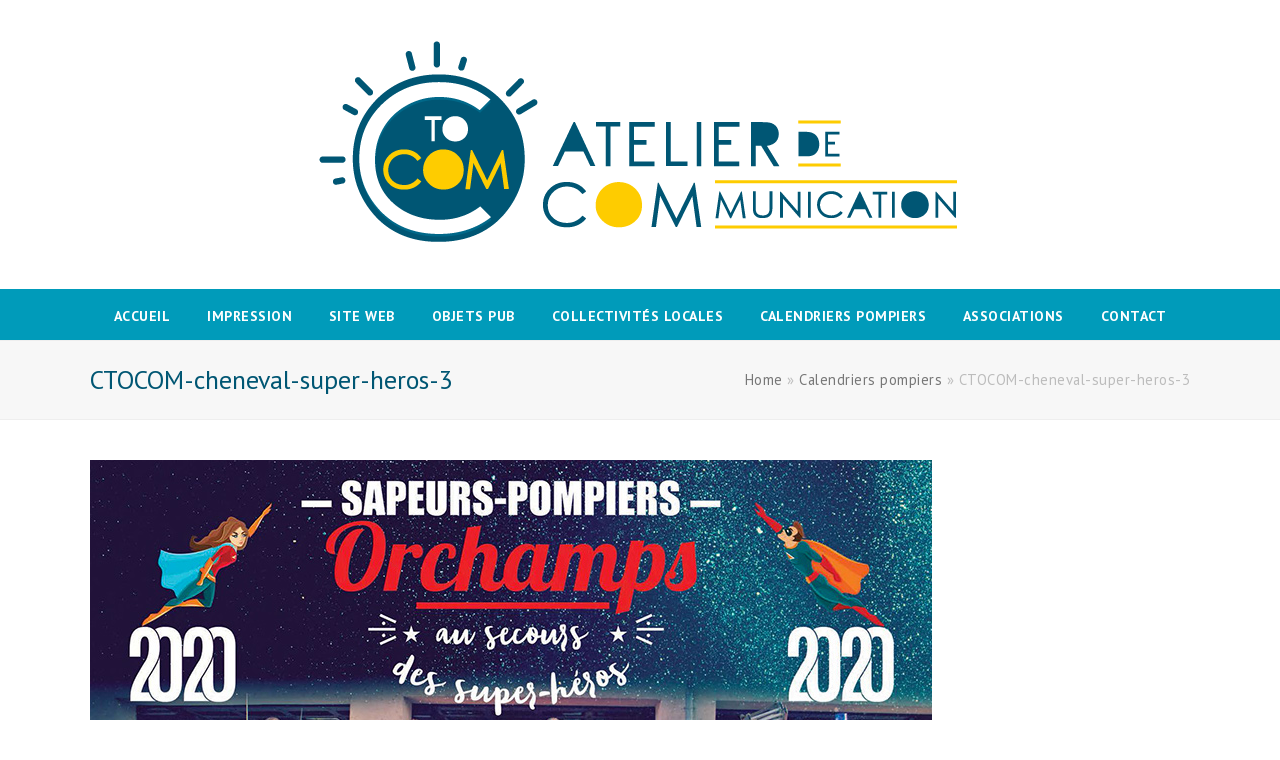

--- FILE ---
content_type: text/html; charset=UTF-8
request_url: https://www.ctocom.fr/calendriers-pompiers/ctocom-cheneval-super-heros-3/
body_size: 8423
content:
<!doctype html>
<html lang="fr-FR" itemscope itemtype="http://schema.org/WebPage">
<head>
<meta charset="UTF-8">
<link rel="profile" href="https://gmpg.org/xfn/11">
<meta name='robots' content='index, follow, max-image-preview:large, max-snippet:-1, max-video-preview:-1' />
<meta name="generator" content="Total WordPress Theme v5.0.8">
<meta name="viewport" content="width=device-width, initial-scale=1">
<meta http-equiv="X-UA-Compatible" content="IE=edge" />

	<!-- This site is optimized with the Yoast SEO plugin v26.8 - https://yoast.com/product/yoast-seo-wordpress/ -->
	<title>CTOCOM-cheneval-super-heros-3 - Ctocom</title>
	<link rel="canonical" href="https://www.ctocom.fr/calendriers-pompiers/ctocom-cheneval-super-heros-3/" />
	<meta property="og:locale" content="fr_FR" />
	<meta property="og:type" content="article" />
	<meta property="og:title" content="CTOCOM-cheneval-super-heros-3 - Ctocom" />
	<meta property="og:url" content="https://www.ctocom.fr/calendriers-pompiers/ctocom-cheneval-super-heros-3/" />
	<meta property="og:site_name" content="Ctocom" />
	<meta property="og:image" content="https://www.ctocom.fr/calendriers-pompiers/ctocom-cheneval-super-heros-3" />
	<meta property="og:image:width" content="842" />
	<meta property="og:image:height" content="594" />
	<meta property="og:image:type" content="image/jpeg" />
	<meta name="twitter:card" content="summary_large_image" />
	<script type="application/ld+json" class="yoast-schema-graph">{"@context":"https://schema.org","@graph":[{"@type":"WebPage","@id":"https://www.ctocom.fr/calendriers-pompiers/ctocom-cheneval-super-heros-3/","url":"https://www.ctocom.fr/calendriers-pompiers/ctocom-cheneval-super-heros-3/","name":"CTOCOM-cheneval-super-heros-3 - Ctocom","isPartOf":{"@id":"https://www.ctocom.fr/#website"},"primaryImageOfPage":{"@id":"https://www.ctocom.fr/calendriers-pompiers/ctocom-cheneval-super-heros-3/#primaryimage"},"image":{"@id":"https://www.ctocom.fr/calendriers-pompiers/ctocom-cheneval-super-heros-3/#primaryimage"},"thumbnailUrl":"https://www.ctocom.fr/wp-content/uploads/2020/03/CTOCOM-cheneval-super-heros-3.jpg","datePublished":"2020-03-31T11:46:26+00:00","breadcrumb":{"@id":"https://www.ctocom.fr/calendriers-pompiers/ctocom-cheneval-super-heros-3/#breadcrumb"},"inLanguage":"fr-FR","potentialAction":[{"@type":"ReadAction","target":["https://www.ctocom.fr/calendriers-pompiers/ctocom-cheneval-super-heros-3/"]}]},{"@type":"ImageObject","inLanguage":"fr-FR","@id":"https://www.ctocom.fr/calendriers-pompiers/ctocom-cheneval-super-heros-3/#primaryimage","url":"https://www.ctocom.fr/wp-content/uploads/2020/03/CTOCOM-cheneval-super-heros-3.jpg","contentUrl":"https://www.ctocom.fr/wp-content/uploads/2020/03/CTOCOM-cheneval-super-heros-3.jpg","width":842,"height":594},{"@type":"BreadcrumbList","@id":"https://www.ctocom.fr/calendriers-pompiers/ctocom-cheneval-super-heros-3/#breadcrumb","itemListElement":[{"@type":"ListItem","position":1,"name":"Home","item":"https://www.ctocom.fr/"},{"@type":"ListItem","position":2,"name":"Calendriers pompiers","item":"https://www.ctocom.fr/calendriers-pompiers/"},{"@type":"ListItem","position":3,"name":"CTOCOM-cheneval-super-heros-3"}]},{"@type":"WebSite","@id":"https://www.ctocom.fr/#website","url":"https://www.ctocom.fr/","name":"Ctocom","description":"Atelier de Communication en Vallée Verte","publisher":{"@id":"https://www.ctocom.fr/#organization"},"potentialAction":[{"@type":"SearchAction","target":{"@type":"EntryPoint","urlTemplate":"https://www.ctocom.fr/?s={search_term_string}"},"query-input":{"@type":"PropertyValueSpecification","valueRequired":true,"valueName":"search_term_string"}}],"inLanguage":"fr-FR"},{"@type":"Organization","@id":"https://www.ctocom.fr/#organization","name":"Ctocom","url":"https://www.ctocom.fr/","logo":{"@type":"ImageObject","inLanguage":"fr-FR","@id":"https://www.ctocom.fr/#/schema/logo/image/","url":"https://www.ctocom.fr/wp-content/uploads/2017/04/ctocom-fillinges.png","contentUrl":"https://www.ctocom.fr/wp-content/uploads/2017/04/ctocom-fillinges.png","width":647,"height":209,"caption":"Ctocom"},"image":{"@id":"https://www.ctocom.fr/#/schema/logo/image/"}}]}</script>
	<!-- / Yoast SEO plugin. -->


<link rel='dns-prefetch' href='//fonts.googleapis.com' />
<link rel="alternate" type="application/rss+xml" title="Ctocom &raquo; Flux" href="https://www.ctocom.fr/feed/" />
<link rel="alternate" type="application/rss+xml" title="Ctocom &raquo; Flux des commentaires" href="https://www.ctocom.fr/comments/feed/" />
<link rel="alternate" type="application/rss+xml" title="Ctocom &raquo; CTOCOM-cheneval-super-heros-3 Flux des commentaires" href="https://www.ctocom.fr/calendriers-pompiers/ctocom-cheneval-super-heros-3/feed/" />
<link rel="alternate" title="oEmbed (JSON)" type="application/json+oembed" href="https://www.ctocom.fr/wp-json/oembed/1.0/embed?url=https%3A%2F%2Fwww.ctocom.fr%2Fcalendriers-pompiers%2Fctocom-cheneval-super-heros-3%2F" />
<link rel="alternate" title="oEmbed (XML)" type="text/xml+oembed" href="https://www.ctocom.fr/wp-json/oembed/1.0/embed?url=https%3A%2F%2Fwww.ctocom.fr%2Fcalendriers-pompiers%2Fctocom-cheneval-super-heros-3%2F&#038;format=xml" />
<style id='wp-img-auto-sizes-contain-inline-css'>
img:is([sizes=auto i],[sizes^="auto," i]){contain-intrinsic-size:3000px 1500px}
/*# sourceURL=wp-img-auto-sizes-contain-inline-css */
</style>
<link rel='stylesheet' id='js_composer_front-css' href='https://www.ctocom.fr/wp-content/plugins/js_composer/assets/css/js_composer.min.css' media='all' />
<style id='classic-theme-styles-inline-css'>
/*! This file is auto-generated */
.wp-block-button__link{color:#fff;background-color:#32373c;border-radius:9999px;box-shadow:none;text-decoration:none;padding:calc(.667em + 2px) calc(1.333em + 2px);font-size:1.125em}.wp-block-file__button{background:#32373c;color:#fff;text-decoration:none}
/*# sourceURL=/wp-includes/css/classic-themes.min.css */
</style>
<link rel='stylesheet' id='rs-plugin-settings-css' href='https://www.ctocom.fr/wp-content/plugins/revslider/public/assets/css/settings.css' media='all' />
<style id='rs-plugin-settings-inline-css'>
#rs-demo-id {}
/*# sourceURL=rs-plugin-settings-inline-css */
</style>
<link rel='stylesheet' id='wpex-google-font-pt-sans-css' href='//fonts.googleapis.com/css2?family=PT+Sans:ital,wght@0,100;0,200;0,300;0,400;0,500;0,600;0,700;0,800;0,900;1,100;1,200;1,300;1,400;1,500;1,600;1,700;1,800;1,900&#038;display=swap&#038;subset=latin' media='all' />
<link rel='stylesheet' id='wpex-style-css' href='https://www.ctocom.fr/wp-content/themes/Total/style.css' media='all' />
<link rel='stylesheet' id='wpex-mobile-menu-breakpoint-max-css' href='https://www.ctocom.fr/wp-content/themes/Total/assets/css/wpex-mobile-menu-breakpoint-max.css' media='only screen and (max-width:959px)' />
<link rel='stylesheet' id='wpex-mobile-menu-breakpoint-min-css' href='https://www.ctocom.fr/wp-content/themes/Total/assets/css/wpex-mobile-menu-breakpoint-min.css' media='only screen and (min-width:960px)' />
<link rel='stylesheet' id='wpex-wpbakery-css' href='https://www.ctocom.fr/wp-content/themes/Total/assets/css/wpex-wpbakery.css' media='all' />
<link rel='stylesheet' id='ticons-css' href='https://www.ctocom.fr/wp-content/themes/Total/assets/lib/ticons/css/ticons.min.css' media='all' />
<link rel='stylesheet' id='vcex-shortcodes-css' href='https://www.ctocom.fr/wp-content/themes/Total/assets/css/vcex-shortcodes.css' media='all' />
<script src="https://www.ctocom.fr/wp-includes/js/jquery/jquery.min.js" id="jquery-core-js"></script>
<script src="https://www.ctocom.fr/wp-includes/js/jquery/jquery-migrate.min.js" id="jquery-migrate-js"></script>
<script src="https://www.ctocom.fr/wp-content/plugins/revslider/public/assets/js/jquery.themepunch.tools.min.js" id="tp-tools-js"></script>
<script src="https://www.ctocom.fr/wp-content/plugins/revslider/public/assets/js/jquery.themepunch.revolution.min.js" id="revmin-js"></script>
<link rel="https://api.w.org/" href="https://www.ctocom.fr/wp-json/" /><link rel="alternate" title="JSON" type="application/json" href="https://www.ctocom.fr/wp-json/wp/v2/media/3268" /><link rel="EditURI" type="application/rsd+xml" title="RSD" href="https://www.ctocom.fr/xmlrpc.php?rsd" />
<meta name="generator" content="WordPress 6.9" />
<link rel='shortlink' href='https://www.ctocom.fr/?p=3268' />
<script type="text/javascript">
(function(url){
	if(/(?:Chrome\/26\.0\.1410\.63 Safari\/537\.31|WordfenceTestMonBot)/.test(navigator.userAgent)){ return; }
	var addEvent = function(evt, handler) {
		if (window.addEventListener) {
			document.addEventListener(evt, handler, false);
		} else if (window.attachEvent) {
			document.attachEvent('on' + evt, handler);
		}
	};
	var removeEvent = function(evt, handler) {
		if (window.removeEventListener) {
			document.removeEventListener(evt, handler, false);
		} else if (window.detachEvent) {
			document.detachEvent('on' + evt, handler);
		}
	};
	var evts = 'contextmenu dblclick drag dragend dragenter dragleave dragover dragstart drop keydown keypress keyup mousedown mousemove mouseout mouseover mouseup mousewheel scroll'.split(' ');
	var logHuman = function() {
		if (window.wfLogHumanRan) { return; }
		window.wfLogHumanRan = true;
		var wfscr = document.createElement('script');
		wfscr.type = 'text/javascript';
		wfscr.async = true;
		wfscr.src = url + '&r=' + Math.random();
		(document.getElementsByTagName('head')[0]||document.getElementsByTagName('body')[0]).appendChild(wfscr);
		for (var i = 0; i < evts.length; i++) {
			removeEvent(evts[i], logHuman);
		}
	};
	for (var i = 0; i < evts.length; i++) {
		addEvent(evts[i], logHuman);
	}
})('//www.ctocom.fr/?wordfence_lh=1&hid=9BD6FAE0BDED2A9FA0C8203E937A5FBC');
</script><!-- Analytics by WP Statistics - https://wp-statistics.com -->
<link rel="icon" href="https://www.ctocom.fr/wp-content/uploads/2017/07/favicon-ctocom.jpg" sizes="32x32"><link rel="shortcut icon" href="https://www.ctocom.fr/wp-content/uploads/2017/07/favicon-ctocom.jpg"><link rel="preload" href="https://www.ctocom.fr/wp-content/themes/Total/assets/lib/ticons/fonts/ticons-webfont.woff2" type="font/woff2" as="font" crossorigin><style>.recentcomments a{display:inline !important;padding:0 !important;margin:0 !important;}</style><noscript><style>body .wpex-vc-row-stretched, body .vc_row-o-full-height { visibility: visible; }</style></noscript><script type="text/javascript">function setREVStartSize(e){									
						try{ e.c=jQuery(e.c);var i=jQuery(window).width(),t=9999,r=0,n=0,l=0,f=0,s=0,h=0;
							if(e.responsiveLevels&&(jQuery.each(e.responsiveLevels,function(e,f){f>i&&(t=r=f,l=e),i>f&&f>r&&(r=f,n=e)}),t>r&&(l=n)),f=e.gridheight[l]||e.gridheight[0]||e.gridheight,s=e.gridwidth[l]||e.gridwidth[0]||e.gridwidth,h=i/s,h=h>1?1:h,f=Math.round(h*f),"fullscreen"==e.sliderLayout){var u=(e.c.width(),jQuery(window).height());if(void 0!=e.fullScreenOffsetContainer){var c=e.fullScreenOffsetContainer.split(",");if (c) jQuery.each(c,function(e,i){u=jQuery(i).length>0?u-jQuery(i).outerHeight(!0):u}),e.fullScreenOffset.split("%").length>1&&void 0!=e.fullScreenOffset&&e.fullScreenOffset.length>0?u-=jQuery(window).height()*parseInt(e.fullScreenOffset,0)/100:void 0!=e.fullScreenOffset&&e.fullScreenOffset.length>0&&(u-=parseInt(e.fullScreenOffset,0))}f=u}else void 0!=e.minHeight&&f<e.minHeight&&(f=e.minHeight);e.c.closest(".rev_slider_wrapper").css({height:f})					
						}catch(d){console.log("Failure at Presize of Slider:"+d)}						
					};</script>
<noscript><style> .wpb_animate_when_almost_visible { opacity: 1; }</style></noscript><style data-type="wpex-css" id="wpex-css">/*ACCENT COLOR*/.vc_toggle_total .vc_toggle_title,.vcex-module a:hover .wpex-heading,.vcex-icon-box-link-wrap:hover .wpex-heading,.wpex-text-accent,.wpex-hover-text-accent:hover,.wpex-accent-color,#site-navigation .dropdown-menu >li.menu-item >a:hover,#site-navigation .dropdown-menu >li.menu-item.current-menu-item >a,#site-navigation .dropdown-menu >li.menu-item.current-menu-parent >a,.modern-menu-widget a:hover,.theme-button.outline,.theme-button.clean,a,h1 a:hover,h2 a:hover,h3 a:hover,h4 a:hover,h5 a:hover,h6 a:hover,.entry-title a:hover,.meta a:hover,.wpex-heading a:hover{color:#005574}.vcex-testimonials-fullslider .sp-button:hover,.vcex-testimonials-fullslider .sp-selected-button,.vcex-testimonials-fullslider.light-skin .sp-button:hover,.vcex-testimonials-fullslider.light-skin .sp-selected-button,.vcex-testimonials-fullslider .sp-button.sp-selected-button,.vcex-testimonials-fullslider .sp-button:hover,.wpex-bg-accent,.wpex-hover-bg-accent:hover,.wpex-bg-accent_alt,.wpex-hover-bg-accent_alt:hover,.wpex-badge,.wpex-accent-bg,input[type="submit"],.theme-button,button,.button,.active >.theme-button,.theme-button.active,.theme-button.outline:hover,.active >.theme-button.outline,.theme-button.outline.active,.theme-button.outline:hover,.post-edit a,.background-highlight,.tagcloud a:hover,.post-tags a:hover,.wpex-carousel .owl-dot.active,.wpex-carousel .owl-prev,.wpex-carousel .owl-next,body #header-two-search #header-two-search-submit,#site-navigation .menu-button >a >span.link-inner,.modern-menu-widget li.menu-item.current-menu-item a,#sidebar .widget_nav_menu .current-menu-item >a,.widget_nav_menu_accordion .widget_nav_menu li.menu-item.current-menu-item >a,#site-navigation-wrap.has-menu-underline .main-navigation-ul>li>a>.link-inner::after,#wp-calendar caption,#wp-calendar tbody td:hover a{background-color:#005574}.wpb_tabs.tab-style-alternative-two .wpb_tabs_nav li.ui-tabs-active a{border-bottom-color:#005574}.wpex-border-accent{border-color:#005574}.wpex-hover-border-accent:hover{border-color:#005574}.theme-button.outline{border-color:#005574}.wpex-dropdown-top-border #site-navigation .dropdown-menu li.menu-item ul.sub-menu{border-top-color:#005574}.theme-heading.border-w-color span.text{border-bottom-color:#005574}/*ACCENT HOVER COLOR*/.wpex-bg-accent_alt,.wpex-hover-bg-accent_alt:hover,.post-edit a:hover,.theme-button:hover,input[type="submit"]:hover,button:hover,.button:hover,.active >.theme-button,.theme-button.active,.wpex-carousel .owl-prev:hover,.wpex-carousel .owl-next:hover,#site-navigation .menu-button >a >span.link-inner:hover{background-color:#005574}.wpex-text-accent_alt,.wpex-hover-text-accent_alt:hover{color:#005574}/*TYPOGRAPHY*/body{font-family:"PT Sans",sans-serif;font-style:normal;font-size:16px;letter-spacing:.5px}#site-navigation .dropdown-menu .link-inner{font-weight:600;font-size:14px;text-transform:uppercase}h1,h2,h3,h4,h5,h6,.theme-heading,.page-header-title,.wpex-heading,.vcex-heading,.entry-title{color:#005673}h1,.wpex-h1{font-size:40px;color:#005673}h2,.wpex-h2{font-weight:600;font-size:30px;color:#009bba}/*CUSTOMIZER STYLING*/.site-content input[type="date"],.site-content input[type="time"],.site-content input[type="datetime-local"],.site-content input[type="week"],.site-content input[type="month"],.site-content input[type="text"],.site-content input[type="email"],.site-content input[type="url"],.site-content input[type="password"],.site-content input[type="search"],.site-content input[type="tel"],.site-content input[type="number"],.site-content textarea{padding:6px 12px;border-radius:5px}a,h1 a:hover,h2 a:hover,h3 a:hover,h4 a:hover,h5 a:hover,h6 a:hover,.entry-title a:hover,.meta a:hover,.wpex-heading a:hover,.vcex-module a:hover .wpex-heading,.vcex-icon-box-link-wrap:hover .wpex-heading{color:#009bba}a:hover{color:#005673}.theme-button,input[type="submit"],button,#site-navigation .menu-button >a >span.link-inner,.button,.added_to_cart{background-color:#009bba;color:#ffffff}.theme-button:hover,input[type="submit"]:hover,button:hover,#site-navigation .menu-button >a:hover >span.link-inner,.button:hover,.added_to_cart:hover{background-color:#005673;color:#ffffff}.container,.boxed-main-layout #wrap{width:1100px}#top-bar-wrap{background-color:#009bba;border-color:#009bba;color:#ffffff}.wpex-top-bar-sticky{background-color:#009bba}#top-bar-content strong{color:#ffffff}#top-bar{padding-top:7px;padding-bottom:7px}#top-bar-social a.wpex-social-btn-no-style{color:#ffffff}#top-bar-social a.wpex-social-btn-no-style:hover{color:#6da716}#site-header #site-header-inner{padding-top:40px;padding-bottom:40px}#site-navigation-wrap{background-color:#009bba;border-color:#009bba}#site-navigation-sticky-wrapper.is-sticky #site-navigation-wrap{background-color:#009bba;border-color:#009bba}#site-navigation >ul li.menu-item{border-color:#009bba}#site-navigation a{border-color:#009bba}#site-navigation ul{border-color:#009bba}#site-navigation{border-color:#009bba}.navbar-style-six #site-navigation{border-color:#009bba}#site-navigation .dropdown-menu >li.menu-item >a{color:#ffffff}#site-navigation .dropdown-menu >li.menu-item >a:hover,#site-navigation .dropdown-menu >li.menu-item.dropdown.sfHover >a{color:#005673}#site-navigation .dropdown-menu >li.menu-item.current-menu-item >a,#site-navigation .dropdown-menu >li.menu-item.current-menu-parent >a{color:#fecc00}#site-header #site-navigation .dropdown-menu ul.sub-menu{background-color:#009bba;border-color:#009bba}#site-header #site-navigation .dropdown-menu ul.sub-menu li.menu-item{border-color:#009bba}#site-header #site-navigation .dropdown-menu ul.sub-menu li.menu-item a{border-color:#009bba}#site-header #site-navigation .dropdown-menu ul.sub-menu >li.menu-item >a{color:#ffffff}#site-header #site-navigation .dropdown-menu ul.sub-menu >li.menu-item >a:hover{color:#005673}#wpex-mobile-menu-fixed-top,#wpex-mobile-menu-navbar{background:#009bba}.mobile-toggle-nav{background:#005673}.wpex-mobile-toggle-menu-fixed_top .mobile-toggle-nav{background:#005673}.mobile-toggle-nav a{border-color:#005673;color:#ffffff}.wpex-mobile-toggle-menu-fixed_top .mobile-toggle-nav a{border-color:#005673;color:#ffffff}.mobile-toggle-nav a:hover{color:#009bba}.wpex-mobile-toggle-menu-fixed_top .mobile-toggle-nav a:hover{color:#009bba}#footer-bottom{background:#005673;color:#dddddd}#footer-bottom p{color:#dddddd}#footer-bottom a{color:#ffffff}#footer-bottom a:hover{color:#009bba}.vc_column-inner{margin-bottom:40px}</style><style id='global-styles-inline-css'>
:root{--wp--preset--aspect-ratio--square: 1;--wp--preset--aspect-ratio--4-3: 4/3;--wp--preset--aspect-ratio--3-4: 3/4;--wp--preset--aspect-ratio--3-2: 3/2;--wp--preset--aspect-ratio--2-3: 2/3;--wp--preset--aspect-ratio--16-9: 16/9;--wp--preset--aspect-ratio--9-16: 9/16;--wp--preset--color--black: #000000;--wp--preset--color--cyan-bluish-gray: #abb8c3;--wp--preset--color--white: #ffffff;--wp--preset--color--pale-pink: #f78da7;--wp--preset--color--vivid-red: #cf2e2e;--wp--preset--color--luminous-vivid-orange: #ff6900;--wp--preset--color--luminous-vivid-amber: #fcb900;--wp--preset--color--light-green-cyan: #7bdcb5;--wp--preset--color--vivid-green-cyan: #00d084;--wp--preset--color--pale-cyan-blue: #8ed1fc;--wp--preset--color--vivid-cyan-blue: #0693e3;--wp--preset--color--vivid-purple: #9b51e0;--wp--preset--gradient--vivid-cyan-blue-to-vivid-purple: linear-gradient(135deg,rgb(6,147,227) 0%,rgb(155,81,224) 100%);--wp--preset--gradient--light-green-cyan-to-vivid-green-cyan: linear-gradient(135deg,rgb(122,220,180) 0%,rgb(0,208,130) 100%);--wp--preset--gradient--luminous-vivid-amber-to-luminous-vivid-orange: linear-gradient(135deg,rgb(252,185,0) 0%,rgb(255,105,0) 100%);--wp--preset--gradient--luminous-vivid-orange-to-vivid-red: linear-gradient(135deg,rgb(255,105,0) 0%,rgb(207,46,46) 100%);--wp--preset--gradient--very-light-gray-to-cyan-bluish-gray: linear-gradient(135deg,rgb(238,238,238) 0%,rgb(169,184,195) 100%);--wp--preset--gradient--cool-to-warm-spectrum: linear-gradient(135deg,rgb(74,234,220) 0%,rgb(151,120,209) 20%,rgb(207,42,186) 40%,rgb(238,44,130) 60%,rgb(251,105,98) 80%,rgb(254,248,76) 100%);--wp--preset--gradient--blush-light-purple: linear-gradient(135deg,rgb(255,206,236) 0%,rgb(152,150,240) 100%);--wp--preset--gradient--blush-bordeaux: linear-gradient(135deg,rgb(254,205,165) 0%,rgb(254,45,45) 50%,rgb(107,0,62) 100%);--wp--preset--gradient--luminous-dusk: linear-gradient(135deg,rgb(255,203,112) 0%,rgb(199,81,192) 50%,rgb(65,88,208) 100%);--wp--preset--gradient--pale-ocean: linear-gradient(135deg,rgb(255,245,203) 0%,rgb(182,227,212) 50%,rgb(51,167,181) 100%);--wp--preset--gradient--electric-grass: linear-gradient(135deg,rgb(202,248,128) 0%,rgb(113,206,126) 100%);--wp--preset--gradient--midnight: linear-gradient(135deg,rgb(2,3,129) 0%,rgb(40,116,252) 100%);--wp--preset--font-size--small: 13px;--wp--preset--font-size--medium: 20px;--wp--preset--font-size--large: 36px;--wp--preset--font-size--x-large: 42px;--wp--preset--spacing--20: 0.44rem;--wp--preset--spacing--30: 0.67rem;--wp--preset--spacing--40: 1rem;--wp--preset--spacing--50: 1.5rem;--wp--preset--spacing--60: 2.25rem;--wp--preset--spacing--70: 3.38rem;--wp--preset--spacing--80: 5.06rem;--wp--preset--shadow--natural: 6px 6px 9px rgba(0, 0, 0, 0.2);--wp--preset--shadow--deep: 12px 12px 50px rgba(0, 0, 0, 0.4);--wp--preset--shadow--sharp: 6px 6px 0px rgba(0, 0, 0, 0.2);--wp--preset--shadow--outlined: 6px 6px 0px -3px rgb(255, 255, 255), 6px 6px rgb(0, 0, 0);--wp--preset--shadow--crisp: 6px 6px 0px rgb(0, 0, 0);}:where(.is-layout-flex){gap: 0.5em;}:where(.is-layout-grid){gap: 0.5em;}body .is-layout-flex{display: flex;}.is-layout-flex{flex-wrap: wrap;align-items: center;}.is-layout-flex > :is(*, div){margin: 0;}body .is-layout-grid{display: grid;}.is-layout-grid > :is(*, div){margin: 0;}:where(.wp-block-columns.is-layout-flex){gap: 2em;}:where(.wp-block-columns.is-layout-grid){gap: 2em;}:where(.wp-block-post-template.is-layout-flex){gap: 1.25em;}:where(.wp-block-post-template.is-layout-grid){gap: 1.25em;}.has-black-color{color: var(--wp--preset--color--black) !important;}.has-cyan-bluish-gray-color{color: var(--wp--preset--color--cyan-bluish-gray) !important;}.has-white-color{color: var(--wp--preset--color--white) !important;}.has-pale-pink-color{color: var(--wp--preset--color--pale-pink) !important;}.has-vivid-red-color{color: var(--wp--preset--color--vivid-red) !important;}.has-luminous-vivid-orange-color{color: var(--wp--preset--color--luminous-vivid-orange) !important;}.has-luminous-vivid-amber-color{color: var(--wp--preset--color--luminous-vivid-amber) !important;}.has-light-green-cyan-color{color: var(--wp--preset--color--light-green-cyan) !important;}.has-vivid-green-cyan-color{color: var(--wp--preset--color--vivid-green-cyan) !important;}.has-pale-cyan-blue-color{color: var(--wp--preset--color--pale-cyan-blue) !important;}.has-vivid-cyan-blue-color{color: var(--wp--preset--color--vivid-cyan-blue) !important;}.has-vivid-purple-color{color: var(--wp--preset--color--vivid-purple) !important;}.has-black-background-color{background-color: var(--wp--preset--color--black) !important;}.has-cyan-bluish-gray-background-color{background-color: var(--wp--preset--color--cyan-bluish-gray) !important;}.has-white-background-color{background-color: var(--wp--preset--color--white) !important;}.has-pale-pink-background-color{background-color: var(--wp--preset--color--pale-pink) !important;}.has-vivid-red-background-color{background-color: var(--wp--preset--color--vivid-red) !important;}.has-luminous-vivid-orange-background-color{background-color: var(--wp--preset--color--luminous-vivid-orange) !important;}.has-luminous-vivid-amber-background-color{background-color: var(--wp--preset--color--luminous-vivid-amber) !important;}.has-light-green-cyan-background-color{background-color: var(--wp--preset--color--light-green-cyan) !important;}.has-vivid-green-cyan-background-color{background-color: var(--wp--preset--color--vivid-green-cyan) !important;}.has-pale-cyan-blue-background-color{background-color: var(--wp--preset--color--pale-cyan-blue) !important;}.has-vivid-cyan-blue-background-color{background-color: var(--wp--preset--color--vivid-cyan-blue) !important;}.has-vivid-purple-background-color{background-color: var(--wp--preset--color--vivid-purple) !important;}.has-black-border-color{border-color: var(--wp--preset--color--black) !important;}.has-cyan-bluish-gray-border-color{border-color: var(--wp--preset--color--cyan-bluish-gray) !important;}.has-white-border-color{border-color: var(--wp--preset--color--white) !important;}.has-pale-pink-border-color{border-color: var(--wp--preset--color--pale-pink) !important;}.has-vivid-red-border-color{border-color: var(--wp--preset--color--vivid-red) !important;}.has-luminous-vivid-orange-border-color{border-color: var(--wp--preset--color--luminous-vivid-orange) !important;}.has-luminous-vivid-amber-border-color{border-color: var(--wp--preset--color--luminous-vivid-amber) !important;}.has-light-green-cyan-border-color{border-color: var(--wp--preset--color--light-green-cyan) !important;}.has-vivid-green-cyan-border-color{border-color: var(--wp--preset--color--vivid-green-cyan) !important;}.has-pale-cyan-blue-border-color{border-color: var(--wp--preset--color--pale-cyan-blue) !important;}.has-vivid-cyan-blue-border-color{border-color: var(--wp--preset--color--vivid-cyan-blue) !important;}.has-vivid-purple-border-color{border-color: var(--wp--preset--color--vivid-purple) !important;}.has-vivid-cyan-blue-to-vivid-purple-gradient-background{background: var(--wp--preset--gradient--vivid-cyan-blue-to-vivid-purple) !important;}.has-light-green-cyan-to-vivid-green-cyan-gradient-background{background: var(--wp--preset--gradient--light-green-cyan-to-vivid-green-cyan) !important;}.has-luminous-vivid-amber-to-luminous-vivid-orange-gradient-background{background: var(--wp--preset--gradient--luminous-vivid-amber-to-luminous-vivid-orange) !important;}.has-luminous-vivid-orange-to-vivid-red-gradient-background{background: var(--wp--preset--gradient--luminous-vivid-orange-to-vivid-red) !important;}.has-very-light-gray-to-cyan-bluish-gray-gradient-background{background: var(--wp--preset--gradient--very-light-gray-to-cyan-bluish-gray) !important;}.has-cool-to-warm-spectrum-gradient-background{background: var(--wp--preset--gradient--cool-to-warm-spectrum) !important;}.has-blush-light-purple-gradient-background{background: var(--wp--preset--gradient--blush-light-purple) !important;}.has-blush-bordeaux-gradient-background{background: var(--wp--preset--gradient--blush-bordeaux) !important;}.has-luminous-dusk-gradient-background{background: var(--wp--preset--gradient--luminous-dusk) !important;}.has-pale-ocean-gradient-background{background: var(--wp--preset--gradient--pale-ocean) !important;}.has-electric-grass-gradient-background{background: var(--wp--preset--gradient--electric-grass) !important;}.has-midnight-gradient-background{background: var(--wp--preset--gradient--midnight) !important;}.has-small-font-size{font-size: var(--wp--preset--font-size--small) !important;}.has-medium-font-size{font-size: var(--wp--preset--font-size--medium) !important;}.has-large-font-size{font-size: var(--wp--preset--font-size--large) !important;}.has-x-large-font-size{font-size: var(--wp--preset--font-size--x-large) !important;}
/*# sourceURL=global-styles-inline-css */
</style>
</head>

<body data-rsssl=1 class="attachment wp-singular attachment-template-default attachmentid-3268 attachment-jpeg wp-custom-logo wp-embed-responsive wp-theme-Total wpex-theme wpex-responsive full-width-main-layout no-composer wpex-live-site wpex-has-primary-bottom-spacing content-full-width sidebar-widget-icons hasnt-overlay-header wpex-antialiased wpex-mobile-toggle-menu-navbar has-mobile-menu wpex-share-p-horizontal wpex-disable-mm-focus-styles wpb-js-composer js-comp-ver-6.1 vc_responsive">

	
	
	<div class="wpex-site-overlay"></div>
<a href="#content" class="skip-to-content">skip to Main Content</a><span data-ls_id="#site_top"></span>
	<div id="outer-wrap" class="wpex-clr">

		
		<div id="wrap" class="wpex-clr">

			


	<header id="site-header" class="header-three dyn-styles wpex-clr" itemscope="itemscope" itemtype="http://schema.org/WPHeader">

		
		<div id="site-header-inner" class="container wpex-clr">
<div id="site-logo" class="site-branding header-three-logo wpex-clr">
	<div id="site-logo-inner" class="wpex-clr"><a id="site-logo-link" href="https://www.ctocom.fr/" rel="home" class="main-logo"><img src="https://www.ctocom.fr/wp-content/uploads/2017/04/ctocom-fillinges.png" alt="Ctocom" class="logo-img" data-no-retina data-skip-lazy /></a></div>

</div></div>

		
	
	<div id="site-navigation-wrap" class="navbar-style-three fixed-nav hide-at-mm-breakpoint wpex-clr">

		<nav id="site-navigation" class="navigation main-navigation main-navigation-three wpex-clr container" itemscope="itemscope" itemtype="http://schema.org/SiteNavigationElement" aria-label="Main menu">

			
				<ul id="menu-mobile" class="dropdown-menu main-navigation-ul sf-menu"><li id="menu-item-666" class="menu-item menu-item-type-custom menu-item-object-custom menu-item-home menu-item-666"><a href="https://www.ctocom.fr"><span class="link-inner">Accueil</span></a></li>
<li id="menu-item-3314" class="menu-item menu-item-type-post_type menu-item-object-page menu-item-3314"><a href="https://www.ctocom.fr/creation-et-impression/"><span class="link-inner">Impression</span></a></li>
<li id="menu-item-667" class="menu-item menu-item-type-post_type menu-item-object-page menu-item-667"><a href="https://www.ctocom.fr/creation-de-site-internet/"><span class="link-inner">Site web</span></a></li>
<li id="menu-item-3328" class="menu-item menu-item-type-post_type menu-item-object-page menu-item-3328"><a href="https://www.ctocom.fr/objets-publicitaires/"><span class="link-inner">Objets pub</span></a></li>
<li id="menu-item-3315" class="menu-item menu-item-type-post_type menu-item-object-page menu-item-3315"><a href="https://www.ctocom.fr/collectivites-locales/"><span class="link-inner">Collectivités locales</span></a></li>
<li id="menu-item-3316" class="menu-item menu-item-type-post_type menu-item-object-page menu-item-3316"><a href="https://www.ctocom.fr/calendriers-pompiers/"><span class="link-inner">Calendriers pompiers</span></a></li>
<li id="menu-item-3387" class="menu-item menu-item-type-post_type menu-item-object-page menu-item-3387"><a href="https://www.ctocom.fr/associations/"><span class="link-inner">Associations</span></a></li>
<li id="menu-item-670" class="menu-item menu-item-type-post_type menu-item-object-page menu-item-670"><a href="https://www.ctocom.fr/contact/"><span class="link-inner">Contact</span></a></li>
</ul>
			
		</nav>

	</div>

	

<div id="wpex-mobile-menu-navbar" class="wpex-mobile-menu-toggle show-at-mm-breakpoint wpex-bg-gray-A900">
	<div class="container">
		<div class="wpex-flex wpex-items-center wpex-justify-between wpex-text-white wpex-child-inherit-color wpex-text-md">
						<div id="wpex-mobile-menu-navbar-toggle-wrap" class="wpex-flex-grow">
				<a href="#mobile-menu" class="mobile-menu-toggle wpex-no-underline" role="button" aria-expanded="false" aria-label="Toggle Mobile menu"><span class="ticon ticon-navicon wpex-mr-10" aria-hidden="true"></span><span class="wpex-text">Menu</span></a>
			</div>
								</div>
	</div>
</div>
	</header>



			
			<main id="main" class="site-main wpex-clr">

				
<header class="page-header default-page-header wpex-supports-mods has-aside wpex-relative wpex-mb-40 wpex-bg-gray-100 wpex-py-20 wpex-border-t wpex-border-b wpex-border-solid wpex-border-gray-200 wpex-text-gray-700">

	
	<div class="page-header-inner container wpex-md-flex wpex-md-flex-wrap wpex-md-items-center wpex-md-justify-between">
<div class="page-header-content wpex-md-mr-15">

<h1 class="page-header-title wpex-block wpex-m-0 wpex-inherit-font-family wpex-not-italic wpex-tracking-normal wpex-leading-normal wpex-font-normal wpex-text-2xl wpex-text-gray-900"itemprop="headline">

	<span>CTOCOM-cheneval-super-heros-3</span>

</h1>

</div>
<div class="page-header-aside wpex-md-text-right"><nav class="site-breadcrumbs position-page_header_aside wpex-text-sm"><span class="breadcrumb-trail"><span><span><a href="https://www.ctocom.fr/">Home</a></span> &raquo; <span><a href="https://www.ctocom.fr/calendriers-pompiers/">Calendriers pompiers</a></span> &raquo; <span class="breadcrumb_last" aria-current="page">CTOCOM-cheneval-super-heros-3</span></span></span></nav></div></div>

	
</header>


	<div class="container wpex-clr">

		
		<div id="primary" class="content-area">

			
			<div id="content" class="site-content">

				
				
						<div id="attachment-post-media"><img width="842" height="594" src="https://www.ctocom.fr/wp-content/uploads/2020/03/CTOCOM-cheneval-super-heros-3.jpg" class="wpex-align-middle" alt="" decoding="async" fetchpriority="high" srcset="https://www.ctocom.fr/wp-content/uploads/2020/03/CTOCOM-cheneval-super-heros-3.jpg 842w, https://www.ctocom.fr/wp-content/uploads/2020/03/CTOCOM-cheneval-super-heros-3-300x212.jpg 300w, https://www.ctocom.fr/wp-content/uploads/2020/03/CTOCOM-cheneval-super-heros-3-768x542.jpg 768w" sizes="(max-width: 842px) 100vw, 842px" /></div>

						<div id="attachment-post-content" class="entry wpex-mt-20 wpex-clr"></div>

						<div id="attachment-post-footer" class="wpex-mt-20 wpex-last-mb-0">
							<strong>Downloads</strong>: <a href="https://www.ctocom.fr/wp-content/uploads/2020/03/CTOCOM-cheneval-super-heros-3.jpg" title="full (842x594)">full (842x594)</a> | <a href="https://www.ctocom.fr/wp-content/uploads/2020/03/CTOCOM-cheneval-super-heros-3-300x212.jpg" title="medium (300x212)">medium (300x212)</a> | <a href="https://www.ctocom.fr/wp-content/uploads/2020/03/CTOCOM-cheneval-super-heros-3-150x150.jpg" title="thumbnail (150x150)">thumbnail (150x150)</a>						</div>

					
				
				
			</div>

			
		</div>

		
	</div>


			
		</main>

		
		


	




	<div id="footer-bottom" class="wpex-bg-gray-900 wpex-py-20 wpex-text-gray-500 wpex-text-sm wpex-text-center">

		
		<div id="footer-bottom-inner" class="container"><div class="footer-bottom-flex wpex-clr">
<div id="copyright" class="wpex-last-mb-0">© Ctocom</div></div></div>

		
	</div>



	</div>

	
</div>




<script type="speculationrules">
{"prefetch":[{"source":"document","where":{"and":[{"href_matches":"/*"},{"not":{"href_matches":["/wp-*.php","/wp-admin/*","/wp-content/uploads/*","/wp-content/*","/wp-content/plugins/*","/wp-content/themes/Total/*","/*\\?(.+)"]}},{"not":{"selector_matches":"a[rel~=\"nofollow\"]"}},{"not":{"selector_matches":".no-prefetch, .no-prefetch a"}}]},"eagerness":"conservative"}]}
</script>
<script src="https://www.ctocom.fr/wp-includes/js/comment-reply.min.js" id="comment-reply-js" async data-wp-strategy="async" fetchpriority="low"></script>
<script src="https://www.ctocom.fr/wp-content/themes/Total/assets/js/core/hoverIntent.min.js" id="wpex-hoverintent-js"></script>
<script src="https://www.ctocom.fr/wp-content/themes/Total/assets/js/core/supersubs.min.js" id="wpex-supersubs-js"></script>
<script src="https://www.ctocom.fr/wp-content/themes/Total/assets/js/core/superfish.min.js" id="wpex-superfish-js"></script>
<script src="https://www.ctocom.fr/wp-content/themes/Total/assets/js/core/jquery.easing.min.js" id="wpex-easing-js"></script>
<script id="wpex-core-js-extra">
var wpexLocalize = {"ajaxurl":"https://www.ctocom.fr/wp-admin/admin-ajax.php","isRTL":"","mainLayout":"full-width","menuSearchStyle":"disabled","siteHeaderStyle":"three","megaMenuJS":"1","superfishDelay":"600","superfishSpeed":"fast","superfishSpeedOut":"fast","menuWidgetAccordion":"1","hasMobileMenu":"1","mobileMenuBreakpoint":"959","mobileMenuStyle":"toggle","mobileMenuToggleStyle":"navbar","mobileMenuAriaLabel":"Mobile menu","mobileMenuCloseAriaLabel":"Toggle Mobile menu","responsiveDataBreakpoints":{"tl":"1024px","tp":"959px","pl":"767px","pp":"479px"},"i18n":{"openSubmenu":"Open submenu of %s","closeSubmenu":"Close submenu of %s"},"loadMore":{"text":"Load More","loadingText":"Loading&hellip;","failedText":"Failed to load posts."},"hasStickyNavbarMobile":"","stickyNavbarBreakPoint":"960","animateMobileToggle":"1","mobileToggleMenuPosition":"afterheader","customSelects":".widget_categories form,.widget_archive select,.vcex-form-shortcode select","scrollToHash":"1","scrollToHashTimeout":"500","localScrollTargets":"li.local-scroll a, a.local-scroll, .local-scroll-link, .local-scroll-link \u003E a","localScrollUpdateHash":"","localScrollHighlight":"1","localScrollSpeed":"1000","localScrollEasing":"easeInOutExpo"};
//# sourceURL=wpex-core-js-extra
</script>
<script src="https://www.ctocom.fr/wp-content/themes/Total/assets/js/total.min.js" id="wpex-core-js"></script>
<script src="https://www.ctocom.fr/wp-content/plugins/total-theme-core/inc/wpbakery/assets/js/vcex-shortcodes.min.js" id="vcex-shortcodes-js"></script>

</body>
</html>